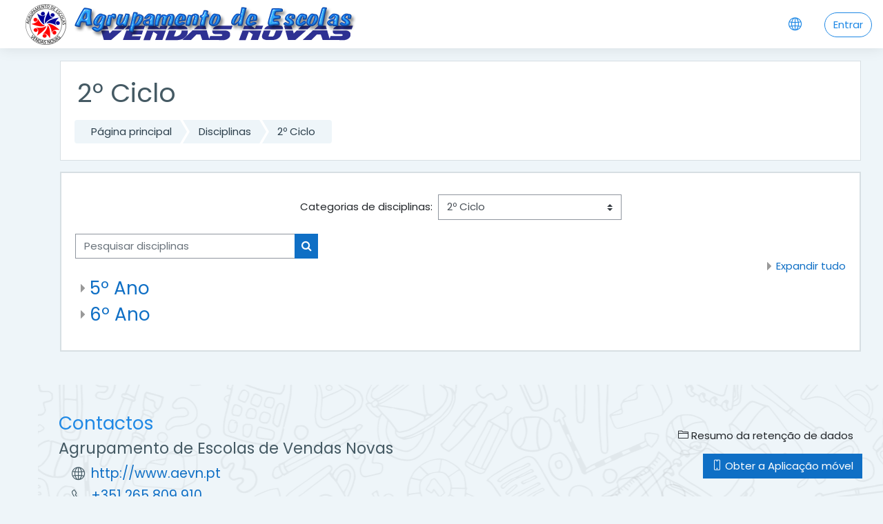

--- FILE ---
content_type: text/html; charset=utf-8
request_url: https://moodle.aevn.pt/course/index.php?categoryid=54&lang=pt
body_size: 7638
content:
<!DOCTYPE html>

    <html  dir="ltr" lang="pt" xml:lang="pt">
    <head>
        <title>Plataforma Moodle do Agrupamento de Escolas de Vendas Novas: Todas as disciplinas</title>
        <link rel="shortcut icon" href="https://moodle.aevn.pt/theme/image.php/moove/theme/1721395766/favicon" />
        <meta http-equiv="Content-Type" content="text/html; charset=utf-8" />
<meta name="keywords" content="moodle, Plataforma Moodle do Agrupamento de Escolas de Vendas Novas: Todas as disciplinas" />
<link rel="stylesheet" type="text/css" href="https://moodle.aevn.pt/theme/yui_combo.php?rollup/3.17.2/yui-moodlesimple-min.css" /><script id="firstthemesheet" type="text/css">/** Required in order to fix style inclusion problems in IE with YUI **/</script><link rel="stylesheet" type="text/css" href="https://moodle.aevn.pt/theme/styles.php/moove/1721395766_1/all" />
<script>
//<![CDATA[
var M = {}; M.yui = {};
M.pageloadstarttime = new Date();
M.cfg = {"wwwroot":"https:\/\/moodle.aevn.pt","sesskey":"CInpMkaTLR","sessiontimeout":"28800","sessiontimeoutwarning":1200,"themerev":"1721395766","slasharguments":1,"theme":"moove","iconsystemmodule":"core\/icon_system_fontawesome","jsrev":"1698135194","admin":"admin","svgicons":true,"usertimezone":"Europe\/Lisbon","contextid":16278,"langrev":1746504063,"templaterev":"1698135194"};var yui1ConfigFn = function(me) {if(/-skin|reset|fonts|grids|base/.test(me.name)){me.type='css';me.path=me.path.replace(/\.js/,'.css');me.path=me.path.replace(/\/yui2-skin/,'/assets/skins/sam/yui2-skin')}};
var yui2ConfigFn = function(me) {var parts=me.name.replace(/^moodle-/,'').split('-'),component=parts.shift(),module=parts[0],min='-min';if(/-(skin|core)$/.test(me.name)){parts.pop();me.type='css';min=''}
if(module){var filename=parts.join('-');me.path=component+'/'+module+'/'+filename+min+'.'+me.type}else{me.path=component+'/'+component+'.'+me.type}};
YUI_config = {"debug":false,"base":"https:\/\/moodle.aevn.pt\/lib\/yuilib\/3.17.2\/","comboBase":"https:\/\/moodle.aevn.pt\/theme\/yui_combo.php?","combine":true,"filter":null,"insertBefore":"firstthemesheet","groups":{"yui2":{"base":"https:\/\/moodle.aevn.pt\/lib\/yuilib\/2in3\/2.9.0\/build\/","comboBase":"https:\/\/moodle.aevn.pt\/theme\/yui_combo.php?","combine":true,"ext":false,"root":"2in3\/2.9.0\/build\/","patterns":{"yui2-":{"group":"yui2","configFn":yui1ConfigFn}}},"moodle":{"name":"moodle","base":"https:\/\/moodle.aevn.pt\/theme\/yui_combo.php?m\/1698135194\/","combine":true,"comboBase":"https:\/\/moodle.aevn.pt\/theme\/yui_combo.php?","ext":false,"root":"m\/1698135194\/","patterns":{"moodle-":{"group":"moodle","configFn":yui2ConfigFn}},"filter":null,"modules":{"moodle-core-popuphelp":{"requires":["moodle-core-tooltip"]},"moodle-core-event":{"requires":["event-custom"]},"moodle-core-chooserdialogue":{"requires":["base","panel","moodle-core-notification"]},"moodle-core-notification":{"requires":["moodle-core-notification-dialogue","moodle-core-notification-alert","moodle-core-notification-confirm","moodle-core-notification-exception","moodle-core-notification-ajaxexception"]},"moodle-core-notification-dialogue":{"requires":["base","node","panel","escape","event-key","dd-plugin","moodle-core-widget-focusafterclose","moodle-core-lockscroll"]},"moodle-core-notification-alert":{"requires":["moodle-core-notification-dialogue"]},"moodle-core-notification-confirm":{"requires":["moodle-core-notification-dialogue"]},"moodle-core-notification-exception":{"requires":["moodle-core-notification-dialogue"]},"moodle-core-notification-ajaxexception":{"requires":["moodle-core-notification-dialogue"]},"moodle-core-languninstallconfirm":{"requires":["base","node","moodle-core-notification-confirm","moodle-core-notification-alert"]},"moodle-core-tooltip":{"requires":["base","node","io-base","moodle-core-notification-dialogue","json-parse","widget-position","widget-position-align","event-outside","cache-base"]},"moodle-core-actionmenu":{"requires":["base","event","node-event-simulate"]},"moodle-core-maintenancemodetimer":{"requires":["base","node"]},"moodle-core-blocks":{"requires":["base","node","io","dom","dd","dd-scroll","moodle-core-dragdrop","moodle-core-notification"]},"moodle-core-formchangechecker":{"requires":["base","event-focus","moodle-core-event"]},"moodle-core-handlebars":{"condition":{"trigger":"handlebars","when":"after"}},"moodle-core-dragdrop":{"requires":["base","node","io","dom","dd","event-key","event-focus","moodle-core-notification"]},"moodle-core-lockscroll":{"requires":["plugin","base-build"]},"moodle-core_availability-form":{"requires":["base","node","event","event-delegate","panel","moodle-core-notification-dialogue","json"]},"moodle-backup-backupselectall":{"requires":["node","event","node-event-simulate","anim"]},"moodle-backup-confirmcancel":{"requires":["node","node-event-simulate","moodle-core-notification-confirm"]},"moodle-course-categoryexpander":{"requires":["node","event-key"]},"moodle-course-formatchooser":{"requires":["base","node","node-event-simulate"]},"moodle-course-management":{"requires":["base","node","io-base","moodle-core-notification-exception","json-parse","dd-constrain","dd-proxy","dd-drop","dd-delegate","node-event-delegate"]},"moodle-course-util":{"requires":["node"],"use":["moodle-course-util-base"],"submodules":{"moodle-course-util-base":{},"moodle-course-util-section":{"requires":["node","moodle-course-util-base"]},"moodle-course-util-cm":{"requires":["node","moodle-course-util-base"]}}},"moodle-course-dragdrop":{"requires":["base","node","io","dom","dd","dd-scroll","moodle-core-dragdrop","moodle-core-notification","moodle-course-coursebase","moodle-course-util"]},"moodle-form-passwordunmask":{"requires":[]},"moodle-form-dateselector":{"requires":["base","node","overlay","calendar"]},"moodle-form-shortforms":{"requires":["node","base","selector-css3","moodle-core-event"]},"moodle-question-chooser":{"requires":["moodle-core-chooserdialogue"]},"moodle-question-searchform":{"requires":["base","node"]},"moodle-question-preview":{"requires":["base","dom","event-delegate","event-key","core_question_engine"]},"moodle-availability_completion-form":{"requires":["base","node","event","moodle-core_availability-form"]},"moodle-availability_date-form":{"requires":["base","node","event","io","moodle-core_availability-form"]},"moodle-availability_grade-form":{"requires":["base","node","event","moodle-core_availability-form"]},"moodle-availability_group-form":{"requires":["base","node","event","moodle-core_availability-form"]},"moodle-availability_grouping-form":{"requires":["base","node","event","moodle-core_availability-form"]},"moodle-availability_profile-form":{"requires":["base","node","event","moodle-core_availability-form"]},"moodle-mod_assign-history":{"requires":["node","transition"]},"moodle-mod_attendance-groupfilter":{"requires":["base","node"]},"moodle-mod_customcert-rearrange":{"requires":["dd-delegate","dd-drag"]},"moodle-mod_quiz-autosave":{"requires":["base","node","event","event-valuechange","node-event-delegate","io-form"]},"moodle-mod_quiz-modform":{"requires":["base","node","event"]},"moodle-mod_quiz-util":{"requires":["node","moodle-core-actionmenu"],"use":["moodle-mod_quiz-util-base"],"submodules":{"moodle-mod_quiz-util-base":{},"moodle-mod_quiz-util-slot":{"requires":["node","moodle-mod_quiz-util-base"]},"moodle-mod_quiz-util-page":{"requires":["node","moodle-mod_quiz-util-base"]}}},"moodle-mod_quiz-dragdrop":{"requires":["base","node","io","dom","dd","dd-scroll","moodle-core-dragdrop","moodle-core-notification","moodle-mod_quiz-quizbase","moodle-mod_quiz-util-base","moodle-mod_quiz-util-page","moodle-mod_quiz-util-slot","moodle-course-util"]},"moodle-mod_quiz-questionchooser":{"requires":["moodle-core-chooserdialogue","moodle-mod_quiz-util","querystring-parse"]},"moodle-mod_quiz-toolboxes":{"requires":["base","node","event","event-key","io","moodle-mod_quiz-quizbase","moodle-mod_quiz-util-slot","moodle-core-notification-ajaxexception"]},"moodle-mod_quiz-quizbase":{"requires":["base","node"]},"moodle-message_airnotifier-toolboxes":{"requires":["base","node","io"]},"moodle-filter_glossary-autolinker":{"requires":["base","node","io-base","json-parse","event-delegate","overlay","moodle-core-event","moodle-core-notification-alert","moodle-core-notification-exception","moodle-core-notification-ajaxexception"]},"moodle-filter_mathjaxloader-loader":{"requires":["moodle-core-event"]},"moodle-editor_atto-rangy":{"requires":[]},"moodle-editor_atto-editor":{"requires":["node","transition","io","overlay","escape","event","event-simulate","event-custom","node-event-html5","node-event-simulate","yui-throttle","moodle-core-notification-dialogue","moodle-core-notification-confirm","moodle-editor_atto-rangy","handlebars","timers","querystring-stringify"]},"moodle-editor_atto-plugin":{"requires":["node","base","escape","event","event-outside","handlebars","event-custom","timers","moodle-editor_atto-menu"]},"moodle-editor_atto-menu":{"requires":["moodle-core-notification-dialogue","node","event","event-custom"]},"moodle-report_eventlist-eventfilter":{"requires":["base","event","node","node-event-delegate","datatable","autocomplete","autocomplete-filters"]},"moodle-report_loglive-fetchlogs":{"requires":["base","event","node","io","node-event-delegate"]},"moodle-report_overviewstats-charts":{"requires":["base","node","charts","charts-legend"]},"moodle-gradereport_grader-gradereporttable":{"requires":["base","node","event","handlebars","overlay","event-hover"]},"moodle-gradereport_history-userselector":{"requires":["escape","event-delegate","event-key","handlebars","io-base","json-parse","moodle-core-notification-dialogue"]},"moodle-tool_capability-search":{"requires":["base","node"]},"moodle-tool_lp-dragdrop-reorder":{"requires":["moodle-core-dragdrop"]},"moodle-tool_monitor-dropdown":{"requires":["base","event","node"]},"moodle-assignfeedback_editpdf-editor":{"requires":["base","event","node","io","graphics","json","event-move","event-resize","transition","querystring-stringify-simple","moodle-core-notification-dialog","moodle-core-notification-alert","moodle-core-notification-warning","moodle-core-notification-exception","moodle-core-notification-ajaxexception"]},"moodle-atto_accessibilitychecker-button":{"requires":["color-base","moodle-editor_atto-plugin"]},"moodle-atto_accessibilityhelper-button":{"requires":["moodle-editor_atto-plugin"]},"moodle-atto_align-button":{"requires":["moodle-editor_atto-plugin"]},"moodle-atto_bold-button":{"requires":["moodle-editor_atto-plugin"]},"moodle-atto_charmap-button":{"requires":["moodle-editor_atto-plugin"]},"moodle-atto_clear-button":{"requires":["moodle-editor_atto-plugin"]},"moodle-atto_collapse-button":{"requires":["moodle-editor_atto-plugin"]},"moodle-atto_emojipicker-button":{"requires":["moodle-editor_atto-plugin"]},"moodle-atto_emoticon-button":{"requires":["moodle-editor_atto-plugin"]},"moodle-atto_equation-button":{"requires":["moodle-editor_atto-plugin","moodle-core-event","io","event-valuechange","tabview","array-extras"]},"moodle-atto_h5p-button":{"requires":["moodle-editor_atto-plugin"]},"moodle-atto_html-codemirror":{"requires":["moodle-atto_html-codemirror-skin"]},"moodle-atto_html-button":{"requires":["promise","moodle-editor_atto-plugin","moodle-atto_html-beautify","moodle-atto_html-codemirror","event-valuechange"]},"moodle-atto_html-beautify":{},"moodle-atto_image-button":{"requires":["moodle-editor_atto-plugin"]},"moodle-atto_indent-button":{"requires":["moodle-editor_atto-plugin"]},"moodle-atto_italic-button":{"requires":["moodle-editor_atto-plugin"]},"moodle-atto_link-button":{"requires":["moodle-editor_atto-plugin"]},"moodle-atto_managefiles-button":{"requires":["moodle-editor_atto-plugin"]},"moodle-atto_managefiles-usedfiles":{"requires":["node","escape"]},"moodle-atto_media-button":{"requires":["moodle-editor_atto-plugin","moodle-form-shortforms"]},"moodle-atto_noautolink-button":{"requires":["moodle-editor_atto-plugin"]},"moodle-atto_orderedlist-button":{"requires":["moodle-editor_atto-plugin"]},"moodle-atto_recordrtc-recording":{"requires":["moodle-atto_recordrtc-button"]},"moodle-atto_recordrtc-button":{"requires":["moodle-editor_atto-plugin","moodle-atto_recordrtc-recording"]},"moodle-atto_rtl-button":{"requires":["moodle-editor_atto-plugin"]},"moodle-atto_strike-button":{"requires":["moodle-editor_atto-plugin"]},"moodle-atto_subscript-button":{"requires":["moodle-editor_atto-plugin"]},"moodle-atto_superscript-button":{"requires":["moodle-editor_atto-plugin"]},"moodle-atto_table-button":{"requires":["moodle-editor_atto-plugin","moodle-editor_atto-menu","event","event-valuechange"]},"moodle-atto_title-button":{"requires":["moodle-editor_atto-plugin"]},"moodle-atto_underline-button":{"requires":["moodle-editor_atto-plugin"]},"moodle-atto_undo-button":{"requires":["moodle-editor_atto-plugin"]},"moodle-atto_unorderedlist-button":{"requires":["moodle-editor_atto-plugin"]}}},"gallery":{"name":"gallery","base":"https:\/\/moodle.aevn.pt\/lib\/yuilib\/gallery\/","combine":true,"comboBase":"https:\/\/moodle.aevn.pt\/theme\/yui_combo.php?","ext":false,"root":"gallery\/1698135194\/","patterns":{"gallery-":{"group":"gallery"}}}},"modules":{"core_filepicker":{"name":"core_filepicker","fullpath":"https:\/\/moodle.aevn.pt\/lib\/javascript.php\/1698135194\/repository\/filepicker.js","requires":["base","node","node-event-simulate","json","async-queue","io-base","io-upload-iframe","io-form","yui2-treeview","panel","cookie","datatable","datatable-sort","resize-plugin","dd-plugin","escape","moodle-core_filepicker","moodle-core-notification-dialogue"]},"core_comment":{"name":"core_comment","fullpath":"https:\/\/moodle.aevn.pt\/lib\/javascript.php\/1698135194\/comment\/comment.js","requires":["base","io-base","node","json","yui2-animation","overlay","escape"]},"mathjax":{"name":"mathjax","fullpath":"https:\/\/cdn.jsdelivr.net\/npm\/mathjax@2.7.9\/MathJax.js?delayStartupUntil=configured"}}};
M.yui.loader = {modules: {}};

//]]>
</script>

        <meta charset="utf-8">
        <meta http-equiv="X-UA-Compatible" content="IE=edge">
        <meta name="viewport" content="width=device-width, initial-scale=1.0, user-scalable=0, minimal-ui">
    
        <link href="https://fonts.googleapis.com/css?family=Poppins" rel="stylesheet">
    </head>
    
    <body  id="page-course-index-category" class="format-site  path-course path-course-index chrome dir-ltr lang-pt yui-skin-sam yui3-skin-sam moodle-aevn-pt pagelayout-coursecategory course-1 context-16278 category-54 notloggedin ">
<div class="toast-wrapper mx-auto py-0 fixed-top" role="status" aria-live="polite"></div>
    

<div id="accessibilitybar" class="fixed-top">
    <div class="container">
        <div class="bars">
            <div class="fontsize">
                <span>Tamanho da letra</span>
                <ul>
                    <li><a class="btn btn-default" data-action="decrease" title="Diminuir tamanho da letra" id="fontsize_dec">A-</a></li>
                    <li><a class="btn btn-default" data-action="reset" title="Repor tamanho da letra" id="fontsize_reset">A</a></li>
                    <li><a class="btn btn-default" data-action="increase" title="Aumentar tamanho da letra" id="fontsize_inc">A+</a></li>
                </ul>
            </div>
            <div class="sitecolor">
                <span>Cor do site</span>
                <ul>
                    <li><a class="btn btn-default" data-action="reset" title="Repor cor do site" id="sitecolor_color1">R</a></li>
                    <li><a class="btn btn-default" data-action="sitecolor-color-2" title="Baixo contraste 1" id="sitecolor_color2">A</a></li>
                    <li><a class="btn btn-default" data-action="sitecolor-color-3" title="Baixo contraste 2" id="sitecolor_color3">A</a></li>
                    <li><a class="btn btn-default" data-action="sitecolor-color-4" title="Alto contraste" id="sitecolor_color4">A</a></li>
                </ul>
            </div>
        </div>
    </div>
</div>
<nav class="fixed-top navbar navbar-light navbar-expand moodle-has-zindex">

    <a href="https://moodle.aevn.pt" class="navbar-brand has-logo
            ">
            <span class="logo d-none d-sm-inline">
                <img src="//moodle.aevn.pt/pluginfile.php/1/theme_moove/logo/1721395766/logo.png" alt="Plataforma Moodle do Agrupamento de Escolas de Vendas Novas">
            </span>
    </a>

    <ul class="navbar-nav d-none d-md-flex custom-menus">
        <!-- custom_menu -->
        
        <!-- page_heading_menu -->
        
    </ul>
    <ul class="nav navbar-nav ml-auto">
        <div class="d-none d-lg-block">
            
        </div>

        <li class="nav-item lang-menu">
            <div class="dropdown nav-item">
    <a class="dropdown-toggle nav-link" id="drop-down-6970f38e144a56970f38debf9c6" data-toggle="dropdown" aria-haspopup="true" aria-expanded="false" href="#">
        <i class="slicon-globe"></i>
    </a>
    <div class="dropdown-menu" aria-labelledby="drop-down-6970f38e144a56970f38debf9c6">
                <a class="dropdown-item" href="https://moodle.aevn.pt/course/index.php?categoryid=54&amp;lang=en" title="English ‎(en)‎">English ‎(en)‎</a>
                <a class="dropdown-item" href="https://moodle.aevn.pt/course/index.php?categoryid=54&amp;lang=pt" title="Português - Portugal ‎(pt)‎">Português - Portugal ‎(pt)‎</a>
    </div>
</div>
        </li>

        

        <li class="usermenu"><span class="login"><a class='btn btn-login-top' href="https://moodle.aevn.pt/login/index.php">Entrar</a></span></li>
    </ul>
</nav>
    
    <div id="page-wrapper">
    
        <div>
    <a class="sr-only sr-only-focusable" href="#maincontent">Ir para o conteúdo principal</a>
</div><script src="https://moodle.aevn.pt/lib/javascript.php/1698135194/lib/babel-polyfill/polyfill.min.js"></script>
<script src="https://moodle.aevn.pt/lib/javascript.php/1698135194/lib/polyfills/polyfill.js"></script>
<script src="https://moodle.aevn.pt/theme/yui_combo.php?rollup/3.17.2/yui-moodlesimple-min.js"></script><script src="https://moodle.aevn.pt/lib/javascript.php/1698135194/lib/javascript-static.js"></script>
<script>
//<![CDATA[
document.body.className += ' jsenabled';
//]]>
</script>


    <div id="page" class="container-fluid d-print-block">
        <header id="page-header" class="row">
    <div class="col-12 pt-3 pb-3">
        <div class="card ">
            <div class="card-body ">
                <div class="d-flex align-items-center">
                    <div class="mr-auto">
                        <div class="page-context-header"><div class="page-header-headings"><h1>2º Ciclo</h1></div></div>
                    </div>

                    <div class="header-actions-container flex-shrink-0" data-region="header-actions-container">
                    </div>
                </div>
                <div class="d-flex flex-wrap">
                    <div id="page-navbar">
                        <nav>
    <ol class="breadcrumb">
                <li class="breadcrumb-item"><a href="https://moodle.aevn.pt/" >Página principal</a></li>
                <li class="breadcrumb-item"><a href="https://moodle.aevn.pt/course/index.php" >Disciplinas</a></li>
                <li class="breadcrumb-item"><a href="https://moodle.aevn.pt/course/index.php?categoryid=54" >2º Ciclo</a></li>
    </ol>
</nav>
                    </div>
                    <div class="ml-auto d-flex">
                        
                    </div>
                    <div id="course-header">
                        
                    </div>
                </div>
            </div>
        </div>
    </div>
</header>

        <div id="page-content" class="row pb-3 d-print-block">
            <div id="region-main-box" class="col-12">

                <section id="region-main">
                    <div class="card">
                        <div class="card-body">
                            <span class="notifications" id="user-notifications"></span>
                            <div role="main"><span id="maincontent"></span><span></span><div class="categorypicker"><div class="singleselect d-inline-block">
    <form method="get" action="https://moodle.aevn.pt/course/index.php" class="form-inline" id="switchcategory">
            <label for="single_select6970f38debf9c1">
                Categorias de disciplinas:
            </label>
        <select  id="single_select6970f38debf9c1" class="custom-select singleselect" name="categoryid"
                 >
                    <option  value="1" >Geral</option>
                    <option  value="76" >Departamentos</option>
                    <option  value="66" >Formação - Centro Qualifica</option>
                    <option  value="12" >1º Ciclo</option>
                    <option  value="54" selected>2º Ciclo</option>
                    <option  value="2" >2º Ciclo / 5º Ano</option>
                    <option  value="13" >2º Ciclo / 5º Ano / 5A</option>
                    <option  value="14" >2º Ciclo / 5º Ano / 5B</option>
                    <option  value="15" >2º Ciclo / 5º Ano / 5C</option>
                    <option  value="16" >2º Ciclo / 5º Ano / 5D</option>
                    <option  value="70" >2º Ciclo / 5º Ano / 5E</option>
                    <option  value="9" >2º Ciclo / 6º Ano</option>
                    <option  value="17" >2º Ciclo / 6º Ano / 6A</option>
                    <option  value="18" >2º Ciclo / 6º Ano / 6B</option>
                    <option  value="19" >2º Ciclo / 6º Ano / 6C</option>
                    <option  value="20" >2º Ciclo / 6º Ano / 6D</option>
                    <option  value="72" >2º Ciclo / 6º Ano / 6E</option>
                    <option  value="55" >3º Ciclo</option>
                    <option  value="8" >3º Ciclo / 7º Ano</option>
                    <option  value="21" >3º Ciclo / 7º Ano / 7A</option>
                    <option  value="22" >3º Ciclo / 7º Ano / 7B</option>
                    <option  value="23" >3º Ciclo / 7º Ano / 7C</option>
                    <option  value="24" >3º Ciclo / 7º Ano / 7D</option>
                    <option  value="25" >3º Ciclo / 7º Ano / 7E</option>
                    <option  value="84" >3º Ciclo / 7º Ano / 7F</option>
                    <option  value="7" >3º Ciclo / 8º Ano</option>
                    <option  value="26" >3º Ciclo / 8º Ano / 8A</option>
                    <option  value="27" >3º Ciclo / 8º Ano / 8B</option>
                    <option  value="28" >3º Ciclo / 8º Ano / 8C</option>
                    <option  value="29" >3º Ciclo / 8º Ano / 8D</option>
                    <option  value="73" >3º Ciclo / 8º Ano / 8E</option>
                    <option  value="74" >3º Ciclo / 8º Ano / 8F</option>
                    <option  value="6" >3º Ciclo / 9º Ano</option>
                    <option  value="31" >3º Ciclo / 9º Ano / 9A</option>
                    <option  value="32" >3º Ciclo / 9º Ano / 9B</option>
                    <option  value="33" >3º Ciclo / 9º Ano / 9C</option>
                    <option  value="34" >3º Ciclo / 9º Ano / 9D</option>
                    <option  value="35" >3º Ciclo / 9º Ano / 9E</option>
                    <option  value="56" >Ens. Secundário</option>
                    <option  value="5" >Ens. Secundário / 10º Ano</option>
                    <option  value="36" >Ens. Secundário / 10º Ano / 10A</option>
                    <option  value="37" >Ens. Secundário / 10º Ano / 10B</option>
                    <option  value="38" >Ens. Secundário / 10º Ano / 10C</option>
                    <option  value="39" >Ens. Secundário / 10º Ano / 10D</option>
                    <option  value="40" >Ens. Secundário / 10º Ano / 10E</option>
                    <option  value="69" >Ens. Secundário / 10º Ano / 10F</option>
                    <option  value="4" >Ens. Secundário / 11º Ano</option>
                    <option  value="42" >Ens. Secundário / 11º Ano / 11A</option>
                    <option  value="43" >Ens. Secundário / 11º Ano / 11B</option>
                    <option  value="44" >Ens. Secundário / 11º Ano / 11C</option>
                    <option  value="45" >Ens. Secundário / 11º Ano / 11D</option>
                    <option  value="46" >Ens. Secundário / 11º Ano / 11E</option>
                    <option  value="3" >Ens. Secundário / 12º Ano</option>
                    <option  value="48" >Ens. Secundário / 12º Ano / 12A</option>
                    <option  value="49" >Ens. Secundário / 12º Ano / 12B</option>
                    <option  value="50" >Ens. Secundário / 12º Ano / 12C</option>
                    <option  value="51" >Ens. Secundário / 12º Ano / 12D</option>
                    <option  value="52" >Ens. Secundário / 12º Ano / 12E</option>
        </select>
        <noscript>
            <input type="submit" class="btn btn-secondary ml-1" value="Executar">
        </noscript>
    </form>
</div></div><div class="simplesearchform ">
    <form autocomplete="off" action="https://moodle.aevn.pt/course/search.php" method="get" accept-charset="utf-8" class="mform form-inline simplesearchform">
        <input type="hidden" name="areaids" value="core_course-course">
    <div class="input-group">
        <label for="searchinput-6970f38df0d476970f38debf9c2">
            <span class="sr-only">Pesquisar disciplinas</span>
        </label>
        <input type="text"
           id="searchinput-6970f38df0d476970f38debf9c2"
           class="form-control"
           placeholder="Pesquisar disciplinas"
           aria-label="Pesquisar disciplinas"
           name="q"
           data-region="input"
           autocomplete="off"
           value=""
        >
        <div class="input-group-append">
            <button type="submit" class="btn  btn-primary search-icon">
                <i class="icon fa fa-search fa-fw "   ></i>
                <span class="sr-only">Pesquisar disciplinas</span>
            </button>
        </div>

    </div>
    </form>
</div><div class="course_category_tree clearfix category-browse category-browse-54"><div class="collapsible-actions"><a class="collapseexpand aabtn" href="#">Expandir tudo</a></div><div class="content"><div class="subcategories"><div class="category notloaded with_children collapsed" data-categoryid="2" data-depth="1" data-showcourses="15" data-type="0"><div class="info"><h3 class="categoryname aabtn"><a href="https://moodle.aevn.pt/course/index.php?categoryid=2">5º Ano</a></h3></div><div class="content"></div></div><div class="category notloaded with_children collapsed" data-categoryid="9" data-depth="1" data-showcourses="15" data-type="0"><div class="info"><h3 class="categoryname aabtn"><a href="https://moodle.aevn.pt/course/index.php?categoryid=9">6º Ano</a></h3></div><div class="content"></div></div></div></div></div><div class="buttons"></div></div>
                            
                        </div>
                    </div>

                    
                </section>
            </div>
        </div>
    </div>

    
        
    
    </div><!-- Ends .page-wrapper -->
    
<div id="top-footer">
  <div class="container-fluid">
    <div class="row">
        <div class="col-md-7 contact">
            <h3>Contactos</h3>
            <h4>Agrupamento de Escolas de Vendas Novas</h4>
            <ul>
                    <li>
                        <i class="slicon-globe"></i>
                        <a href="http://www.aevn.pt" target="_blank">http://www.aevn.pt</a>
                    </li>
                    <li>
                        <i class="slicon-phone"></i>
                        <a href="tel:+351 265 809 910" target="_blank">+351 265 809 910</a>
                    </li>
            </ul>
        </div>
        <div class="col-md-5 social">
          <ul>






          </ul>

          <div class="plugins_standard_footer_html"><div class="tool_dataprivacy mb-2"><a class="btn btn-default" href="https://moodle.aevn.pt/admin/tool/dataprivacy/summary.php"><i class='slicon-folder-alt'></i> Resumo da retenção de dados</a></div><div class="mobilefooter mb-2"><a class="btn btn-primary" href="https://download.moodle.org/mobile?version=2021051703&amp;lang=pt&amp;iosappid=633359593&amp;androidappid=com.moodle.moodlemobile"><i class='slicon-screen-smartphone'></i> Obter a Aplicação móvel</a></div></div>
        </div>
    </div>
  </div>
</div>
<footer id="page-footer" class="p-y-1">
  <div class="container-fluid">
      <div id="course-footer"></div>

      <div class="madewithmoodle">
          <p>Produzido com</p>
          <a href="https://moodle.org"><img src="https://moodle.aevn.pt/theme/moove/pix/moodle-logo-white.png" alt="Moodle logo"></a>
      </div>

      <div class="madeby">
          <p>Feito com <i class="text-danger fa fa-heart"></i> por <a href="http://conecti.me">conecti.me</a></p>
      </div>
  </div>
</footer>

<script>
//<![CDATA[
var require = {
    baseUrl : 'https://moodle.aevn.pt/lib/requirejs.php/1698135194/',
    // We only support AMD modules with an explicit define() statement.
    enforceDefine: true,
    skipDataMain: true,
    waitSeconds : 0,

    paths: {
        jquery: 'https://moodle.aevn.pt/lib/javascript.php/1698135194/lib/jquery/jquery-3.5.1.min',
        jqueryui: 'https://moodle.aevn.pt/lib/javascript.php/1698135194/lib/jquery/ui-1.12.1/jquery-ui.min',
        jqueryprivate: 'https://moodle.aevn.pt/lib/javascript.php/1698135194/lib/requirejs/jquery-private'
    },

    // Custom jquery config map.
    map: {
      // '*' means all modules will get 'jqueryprivate'
      // for their 'jquery' dependency.
      '*': { jquery: 'jqueryprivate' },
      // Stub module for 'process'. This is a workaround for a bug in MathJax (see MDL-60458).
      '*': { process: 'core/first' },

      // 'jquery-private' wants the real jQuery module
      // though. If this line was not here, there would
      // be an unresolvable cyclic dependency.
      jqueryprivate: { jquery: 'jquery' }
    }
};

//]]>
</script>
<script src="https://moodle.aevn.pt/lib/javascript.php/1698135194/lib/requirejs/require.min.js"></script>
<script>
//<![CDATA[
M.util.js_pending("core/first");
require(['core/first'], function() {
require(['core/prefetch'])
;
require(["media_videojs/loader"], function(loader) {
    loader.setUp('pt-BR');
});;

require(['jquery', 'core/custom_interaction_events'], function($, CustomEvents) {
    CustomEvents.define('#single_select6970f38debf9c1', [CustomEvents.events.accessibleChange]);
    $('#single_select6970f38debf9c1').on(CustomEvents.events.accessibleChange, function() {
        var ignore = $(this).find(':selected').attr('data-ignore');
        if (typeof ignore === typeof undefined) {
            $('#switchcategory').submit();
        }
    });
});
;

require(['jquery', 'core/custom_interaction_events'], function($, CustomEvents) {
    CustomEvents.define('#single_select6970f38debf9c5', [CustomEvents.events.accessibleChange]);
    $('#single_select6970f38debf9c5').on(CustomEvents.events.accessibleChange, function() {
        var ignore = $(this).find(':selected').attr('data-ignore');
        if (typeof ignore === typeof undefined) {
            $('#single_select_f6970f38debf9c4').submit();
        }
    });
});
;

require(['theme_boost/loader']);

require(['theme_boost/drawer'], function(mod) {
    mod.init();
});

require(['theme_moove/metismenu', 'jquery'], function(metisMenu, $) {
    $(".metismenu").metisMenu();
});

require([], function() {
    var iconsearch = document.querySelector('.moove-search-input .slicon-magnifier');
    var btnclosesearch = document.querySelector('.search-input-form .close-search');
    var searchinputform = document.querySelector('.moove-search-input');

    if (iconsearch) {

        var togglesearchinputform = function() {
            searchinputform.classList.toggle('expanded');
        }

        iconsearch.onclick = togglesearchinputform;
        btnclosesearch.onclick = togglesearchinputform;
    }
});

require(['theme_moove/accessibilitybar'], function(bar) {
    bar.init();
});

require(['theme_moove/themesettings'], function(themesettings) {
    themesettings.init();
});

;
M.util.js_pending('core/notification'); require(['core/notification'], function(amd) {amd.init(16278, []); M.util.js_complete('core/notification');});;
M.util.js_pending('core/log'); require(['core/log'], function(amd) {amd.setConfig({"level":"warn"}); M.util.js_complete('core/log');});;
M.util.js_pending('core/page_global'); require(['core/page_global'], function(amd) {amd.init(); M.util.js_complete('core/page_global');});
    M.util.js_complete("core/first");
});
//]]>
</script>
<script>
//<![CDATA[
M.str = {"moodle":{"lastmodified":"\u00daltima altera\u00e7\u00e3o","name":"Designa\u00e7\u00e3o","error":"Erro","info":"Informa\u00e7\u00e3o","yes":"Sim","no":"N\u00e3o","collapseall":"Contrair tudo","expandall":"Expandir tudo","cancel":"Cancelar","confirm":"Confirma\u00e7\u00e3o","areyousure":"Tem a certeza?","closebuttontitle":"Fechar","unknownerror":"Erro desconhecido","file":"Ficheiro","url":"URL"},"repository":{"type":"Tipo","size":"Tamanho","invalidjson":"String JSON inv\u00e1lida","nofilesattached":"Sem ficheiros selecionados","filepicker":"Selecionar ficheiro","logout":"Sair","nofilesavailable":"N\u00e3o existem ficheiros dispon\u00edveis","norepositoriesavailable":"Nenhum dos seus reposit\u00f3rios atuais pode devolver ficheiros no formato indicado.","fileexistsdialogheader":"Ficheiro existente","fileexistsdialog_editor":"Um ficheiro com esse nome j\u00e1 se encontra anexo ao texto que est\u00e1 a editar.","fileexistsdialog_filemanager":"Um ficheiro com esse nome j\u00e1 se encontra anexo","renameto":"Renomear para \"{$a}\"","referencesexist":"Existem {$a} hiperliga\u00e7\u00f5es para este ficheiro","select":"Selecionar"},"admin":{"confirmdeletecomments":"Tem a certeza de que pretende apagar coment\u00e1rios?","confirmation":"Confirma\u00e7\u00e3o"},"debug":{"debuginfo":"Informa\u00e7\u00e3o de depura\u00e7\u00e3o","line":"Linha","stacktrace":"Stack trace"},"langconfig":{"labelsep":":&nbsp;"}};
//]]>
</script>
<script>
//<![CDATA[
(function() {Y.use("moodle-filter_mathjaxloader-loader",function() {M.filter_mathjaxloader.configure({"mathjaxconfig":"\nMathJax.Hub.Config({\n    config: [\"Accessible.js\", \"Safe.js\"],\n    errorSettings: { message: [\"!\"] },\n    skipStartupTypeset: true,\n    messageStyle: \"none\"\n});\n","lang":"pt"});
});
Y.use("moodle-course-categoryexpander",function() {Y.Moodle.course.categoryexpander.init();
});
M.util.help_popups.setup(Y);
 M.util.js_pending('random6970f38debf9c7'); Y.on('domready', function() { M.util.js_complete("init");  M.util.js_complete('random6970f38debf9c7'); });
})();
//]]>
</script>

    
    </body>
    </html>